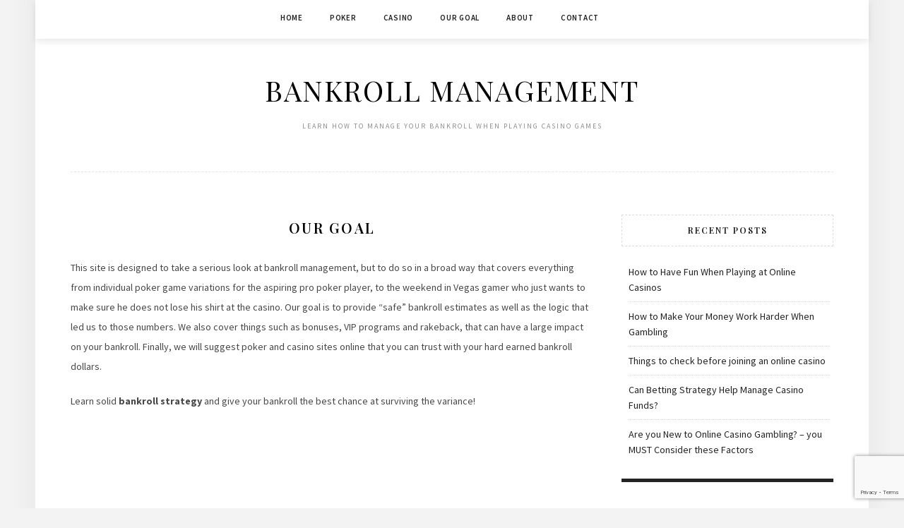

--- FILE ---
content_type: text/html; charset=utf-8
request_url: https://www.google.com/recaptcha/api2/anchor?ar=1&k=6LfttgIgAAAAAGSkatH4ono5JX9sElznsotUhSx_&co=aHR0cHM6Ly93d3cuYmFua3JvbGxtYW5hZ2VtZW50Lm9yZzo0NDM.&hl=en&v=N67nZn4AqZkNcbeMu4prBgzg&size=invisible&anchor-ms=20000&execute-ms=30000&cb=4tkos5lewl24
body_size: 48685
content:
<!DOCTYPE HTML><html dir="ltr" lang="en"><head><meta http-equiv="Content-Type" content="text/html; charset=UTF-8">
<meta http-equiv="X-UA-Compatible" content="IE=edge">
<title>reCAPTCHA</title>
<style type="text/css">
/* cyrillic-ext */
@font-face {
  font-family: 'Roboto';
  font-style: normal;
  font-weight: 400;
  font-stretch: 100%;
  src: url(//fonts.gstatic.com/s/roboto/v48/KFO7CnqEu92Fr1ME7kSn66aGLdTylUAMa3GUBHMdazTgWw.woff2) format('woff2');
  unicode-range: U+0460-052F, U+1C80-1C8A, U+20B4, U+2DE0-2DFF, U+A640-A69F, U+FE2E-FE2F;
}
/* cyrillic */
@font-face {
  font-family: 'Roboto';
  font-style: normal;
  font-weight: 400;
  font-stretch: 100%;
  src: url(//fonts.gstatic.com/s/roboto/v48/KFO7CnqEu92Fr1ME7kSn66aGLdTylUAMa3iUBHMdazTgWw.woff2) format('woff2');
  unicode-range: U+0301, U+0400-045F, U+0490-0491, U+04B0-04B1, U+2116;
}
/* greek-ext */
@font-face {
  font-family: 'Roboto';
  font-style: normal;
  font-weight: 400;
  font-stretch: 100%;
  src: url(//fonts.gstatic.com/s/roboto/v48/KFO7CnqEu92Fr1ME7kSn66aGLdTylUAMa3CUBHMdazTgWw.woff2) format('woff2');
  unicode-range: U+1F00-1FFF;
}
/* greek */
@font-face {
  font-family: 'Roboto';
  font-style: normal;
  font-weight: 400;
  font-stretch: 100%;
  src: url(//fonts.gstatic.com/s/roboto/v48/KFO7CnqEu92Fr1ME7kSn66aGLdTylUAMa3-UBHMdazTgWw.woff2) format('woff2');
  unicode-range: U+0370-0377, U+037A-037F, U+0384-038A, U+038C, U+038E-03A1, U+03A3-03FF;
}
/* math */
@font-face {
  font-family: 'Roboto';
  font-style: normal;
  font-weight: 400;
  font-stretch: 100%;
  src: url(//fonts.gstatic.com/s/roboto/v48/KFO7CnqEu92Fr1ME7kSn66aGLdTylUAMawCUBHMdazTgWw.woff2) format('woff2');
  unicode-range: U+0302-0303, U+0305, U+0307-0308, U+0310, U+0312, U+0315, U+031A, U+0326-0327, U+032C, U+032F-0330, U+0332-0333, U+0338, U+033A, U+0346, U+034D, U+0391-03A1, U+03A3-03A9, U+03B1-03C9, U+03D1, U+03D5-03D6, U+03F0-03F1, U+03F4-03F5, U+2016-2017, U+2034-2038, U+203C, U+2040, U+2043, U+2047, U+2050, U+2057, U+205F, U+2070-2071, U+2074-208E, U+2090-209C, U+20D0-20DC, U+20E1, U+20E5-20EF, U+2100-2112, U+2114-2115, U+2117-2121, U+2123-214F, U+2190, U+2192, U+2194-21AE, U+21B0-21E5, U+21F1-21F2, U+21F4-2211, U+2213-2214, U+2216-22FF, U+2308-230B, U+2310, U+2319, U+231C-2321, U+2336-237A, U+237C, U+2395, U+239B-23B7, U+23D0, U+23DC-23E1, U+2474-2475, U+25AF, U+25B3, U+25B7, U+25BD, U+25C1, U+25CA, U+25CC, U+25FB, U+266D-266F, U+27C0-27FF, U+2900-2AFF, U+2B0E-2B11, U+2B30-2B4C, U+2BFE, U+3030, U+FF5B, U+FF5D, U+1D400-1D7FF, U+1EE00-1EEFF;
}
/* symbols */
@font-face {
  font-family: 'Roboto';
  font-style: normal;
  font-weight: 400;
  font-stretch: 100%;
  src: url(//fonts.gstatic.com/s/roboto/v48/KFO7CnqEu92Fr1ME7kSn66aGLdTylUAMaxKUBHMdazTgWw.woff2) format('woff2');
  unicode-range: U+0001-000C, U+000E-001F, U+007F-009F, U+20DD-20E0, U+20E2-20E4, U+2150-218F, U+2190, U+2192, U+2194-2199, U+21AF, U+21E6-21F0, U+21F3, U+2218-2219, U+2299, U+22C4-22C6, U+2300-243F, U+2440-244A, U+2460-24FF, U+25A0-27BF, U+2800-28FF, U+2921-2922, U+2981, U+29BF, U+29EB, U+2B00-2BFF, U+4DC0-4DFF, U+FFF9-FFFB, U+10140-1018E, U+10190-1019C, U+101A0, U+101D0-101FD, U+102E0-102FB, U+10E60-10E7E, U+1D2C0-1D2D3, U+1D2E0-1D37F, U+1F000-1F0FF, U+1F100-1F1AD, U+1F1E6-1F1FF, U+1F30D-1F30F, U+1F315, U+1F31C, U+1F31E, U+1F320-1F32C, U+1F336, U+1F378, U+1F37D, U+1F382, U+1F393-1F39F, U+1F3A7-1F3A8, U+1F3AC-1F3AF, U+1F3C2, U+1F3C4-1F3C6, U+1F3CA-1F3CE, U+1F3D4-1F3E0, U+1F3ED, U+1F3F1-1F3F3, U+1F3F5-1F3F7, U+1F408, U+1F415, U+1F41F, U+1F426, U+1F43F, U+1F441-1F442, U+1F444, U+1F446-1F449, U+1F44C-1F44E, U+1F453, U+1F46A, U+1F47D, U+1F4A3, U+1F4B0, U+1F4B3, U+1F4B9, U+1F4BB, U+1F4BF, U+1F4C8-1F4CB, U+1F4D6, U+1F4DA, U+1F4DF, U+1F4E3-1F4E6, U+1F4EA-1F4ED, U+1F4F7, U+1F4F9-1F4FB, U+1F4FD-1F4FE, U+1F503, U+1F507-1F50B, U+1F50D, U+1F512-1F513, U+1F53E-1F54A, U+1F54F-1F5FA, U+1F610, U+1F650-1F67F, U+1F687, U+1F68D, U+1F691, U+1F694, U+1F698, U+1F6AD, U+1F6B2, U+1F6B9-1F6BA, U+1F6BC, U+1F6C6-1F6CF, U+1F6D3-1F6D7, U+1F6E0-1F6EA, U+1F6F0-1F6F3, U+1F6F7-1F6FC, U+1F700-1F7FF, U+1F800-1F80B, U+1F810-1F847, U+1F850-1F859, U+1F860-1F887, U+1F890-1F8AD, U+1F8B0-1F8BB, U+1F8C0-1F8C1, U+1F900-1F90B, U+1F93B, U+1F946, U+1F984, U+1F996, U+1F9E9, U+1FA00-1FA6F, U+1FA70-1FA7C, U+1FA80-1FA89, U+1FA8F-1FAC6, U+1FACE-1FADC, U+1FADF-1FAE9, U+1FAF0-1FAF8, U+1FB00-1FBFF;
}
/* vietnamese */
@font-face {
  font-family: 'Roboto';
  font-style: normal;
  font-weight: 400;
  font-stretch: 100%;
  src: url(//fonts.gstatic.com/s/roboto/v48/KFO7CnqEu92Fr1ME7kSn66aGLdTylUAMa3OUBHMdazTgWw.woff2) format('woff2');
  unicode-range: U+0102-0103, U+0110-0111, U+0128-0129, U+0168-0169, U+01A0-01A1, U+01AF-01B0, U+0300-0301, U+0303-0304, U+0308-0309, U+0323, U+0329, U+1EA0-1EF9, U+20AB;
}
/* latin-ext */
@font-face {
  font-family: 'Roboto';
  font-style: normal;
  font-weight: 400;
  font-stretch: 100%;
  src: url(//fonts.gstatic.com/s/roboto/v48/KFO7CnqEu92Fr1ME7kSn66aGLdTylUAMa3KUBHMdazTgWw.woff2) format('woff2');
  unicode-range: U+0100-02BA, U+02BD-02C5, U+02C7-02CC, U+02CE-02D7, U+02DD-02FF, U+0304, U+0308, U+0329, U+1D00-1DBF, U+1E00-1E9F, U+1EF2-1EFF, U+2020, U+20A0-20AB, U+20AD-20C0, U+2113, U+2C60-2C7F, U+A720-A7FF;
}
/* latin */
@font-face {
  font-family: 'Roboto';
  font-style: normal;
  font-weight: 400;
  font-stretch: 100%;
  src: url(//fonts.gstatic.com/s/roboto/v48/KFO7CnqEu92Fr1ME7kSn66aGLdTylUAMa3yUBHMdazQ.woff2) format('woff2');
  unicode-range: U+0000-00FF, U+0131, U+0152-0153, U+02BB-02BC, U+02C6, U+02DA, U+02DC, U+0304, U+0308, U+0329, U+2000-206F, U+20AC, U+2122, U+2191, U+2193, U+2212, U+2215, U+FEFF, U+FFFD;
}
/* cyrillic-ext */
@font-face {
  font-family: 'Roboto';
  font-style: normal;
  font-weight: 500;
  font-stretch: 100%;
  src: url(//fonts.gstatic.com/s/roboto/v48/KFO7CnqEu92Fr1ME7kSn66aGLdTylUAMa3GUBHMdazTgWw.woff2) format('woff2');
  unicode-range: U+0460-052F, U+1C80-1C8A, U+20B4, U+2DE0-2DFF, U+A640-A69F, U+FE2E-FE2F;
}
/* cyrillic */
@font-face {
  font-family: 'Roboto';
  font-style: normal;
  font-weight: 500;
  font-stretch: 100%;
  src: url(//fonts.gstatic.com/s/roboto/v48/KFO7CnqEu92Fr1ME7kSn66aGLdTylUAMa3iUBHMdazTgWw.woff2) format('woff2');
  unicode-range: U+0301, U+0400-045F, U+0490-0491, U+04B0-04B1, U+2116;
}
/* greek-ext */
@font-face {
  font-family: 'Roboto';
  font-style: normal;
  font-weight: 500;
  font-stretch: 100%;
  src: url(//fonts.gstatic.com/s/roboto/v48/KFO7CnqEu92Fr1ME7kSn66aGLdTylUAMa3CUBHMdazTgWw.woff2) format('woff2');
  unicode-range: U+1F00-1FFF;
}
/* greek */
@font-face {
  font-family: 'Roboto';
  font-style: normal;
  font-weight: 500;
  font-stretch: 100%;
  src: url(//fonts.gstatic.com/s/roboto/v48/KFO7CnqEu92Fr1ME7kSn66aGLdTylUAMa3-UBHMdazTgWw.woff2) format('woff2');
  unicode-range: U+0370-0377, U+037A-037F, U+0384-038A, U+038C, U+038E-03A1, U+03A3-03FF;
}
/* math */
@font-face {
  font-family: 'Roboto';
  font-style: normal;
  font-weight: 500;
  font-stretch: 100%;
  src: url(//fonts.gstatic.com/s/roboto/v48/KFO7CnqEu92Fr1ME7kSn66aGLdTylUAMawCUBHMdazTgWw.woff2) format('woff2');
  unicode-range: U+0302-0303, U+0305, U+0307-0308, U+0310, U+0312, U+0315, U+031A, U+0326-0327, U+032C, U+032F-0330, U+0332-0333, U+0338, U+033A, U+0346, U+034D, U+0391-03A1, U+03A3-03A9, U+03B1-03C9, U+03D1, U+03D5-03D6, U+03F0-03F1, U+03F4-03F5, U+2016-2017, U+2034-2038, U+203C, U+2040, U+2043, U+2047, U+2050, U+2057, U+205F, U+2070-2071, U+2074-208E, U+2090-209C, U+20D0-20DC, U+20E1, U+20E5-20EF, U+2100-2112, U+2114-2115, U+2117-2121, U+2123-214F, U+2190, U+2192, U+2194-21AE, U+21B0-21E5, U+21F1-21F2, U+21F4-2211, U+2213-2214, U+2216-22FF, U+2308-230B, U+2310, U+2319, U+231C-2321, U+2336-237A, U+237C, U+2395, U+239B-23B7, U+23D0, U+23DC-23E1, U+2474-2475, U+25AF, U+25B3, U+25B7, U+25BD, U+25C1, U+25CA, U+25CC, U+25FB, U+266D-266F, U+27C0-27FF, U+2900-2AFF, U+2B0E-2B11, U+2B30-2B4C, U+2BFE, U+3030, U+FF5B, U+FF5D, U+1D400-1D7FF, U+1EE00-1EEFF;
}
/* symbols */
@font-face {
  font-family: 'Roboto';
  font-style: normal;
  font-weight: 500;
  font-stretch: 100%;
  src: url(//fonts.gstatic.com/s/roboto/v48/KFO7CnqEu92Fr1ME7kSn66aGLdTylUAMaxKUBHMdazTgWw.woff2) format('woff2');
  unicode-range: U+0001-000C, U+000E-001F, U+007F-009F, U+20DD-20E0, U+20E2-20E4, U+2150-218F, U+2190, U+2192, U+2194-2199, U+21AF, U+21E6-21F0, U+21F3, U+2218-2219, U+2299, U+22C4-22C6, U+2300-243F, U+2440-244A, U+2460-24FF, U+25A0-27BF, U+2800-28FF, U+2921-2922, U+2981, U+29BF, U+29EB, U+2B00-2BFF, U+4DC0-4DFF, U+FFF9-FFFB, U+10140-1018E, U+10190-1019C, U+101A0, U+101D0-101FD, U+102E0-102FB, U+10E60-10E7E, U+1D2C0-1D2D3, U+1D2E0-1D37F, U+1F000-1F0FF, U+1F100-1F1AD, U+1F1E6-1F1FF, U+1F30D-1F30F, U+1F315, U+1F31C, U+1F31E, U+1F320-1F32C, U+1F336, U+1F378, U+1F37D, U+1F382, U+1F393-1F39F, U+1F3A7-1F3A8, U+1F3AC-1F3AF, U+1F3C2, U+1F3C4-1F3C6, U+1F3CA-1F3CE, U+1F3D4-1F3E0, U+1F3ED, U+1F3F1-1F3F3, U+1F3F5-1F3F7, U+1F408, U+1F415, U+1F41F, U+1F426, U+1F43F, U+1F441-1F442, U+1F444, U+1F446-1F449, U+1F44C-1F44E, U+1F453, U+1F46A, U+1F47D, U+1F4A3, U+1F4B0, U+1F4B3, U+1F4B9, U+1F4BB, U+1F4BF, U+1F4C8-1F4CB, U+1F4D6, U+1F4DA, U+1F4DF, U+1F4E3-1F4E6, U+1F4EA-1F4ED, U+1F4F7, U+1F4F9-1F4FB, U+1F4FD-1F4FE, U+1F503, U+1F507-1F50B, U+1F50D, U+1F512-1F513, U+1F53E-1F54A, U+1F54F-1F5FA, U+1F610, U+1F650-1F67F, U+1F687, U+1F68D, U+1F691, U+1F694, U+1F698, U+1F6AD, U+1F6B2, U+1F6B9-1F6BA, U+1F6BC, U+1F6C6-1F6CF, U+1F6D3-1F6D7, U+1F6E0-1F6EA, U+1F6F0-1F6F3, U+1F6F7-1F6FC, U+1F700-1F7FF, U+1F800-1F80B, U+1F810-1F847, U+1F850-1F859, U+1F860-1F887, U+1F890-1F8AD, U+1F8B0-1F8BB, U+1F8C0-1F8C1, U+1F900-1F90B, U+1F93B, U+1F946, U+1F984, U+1F996, U+1F9E9, U+1FA00-1FA6F, U+1FA70-1FA7C, U+1FA80-1FA89, U+1FA8F-1FAC6, U+1FACE-1FADC, U+1FADF-1FAE9, U+1FAF0-1FAF8, U+1FB00-1FBFF;
}
/* vietnamese */
@font-face {
  font-family: 'Roboto';
  font-style: normal;
  font-weight: 500;
  font-stretch: 100%;
  src: url(//fonts.gstatic.com/s/roboto/v48/KFO7CnqEu92Fr1ME7kSn66aGLdTylUAMa3OUBHMdazTgWw.woff2) format('woff2');
  unicode-range: U+0102-0103, U+0110-0111, U+0128-0129, U+0168-0169, U+01A0-01A1, U+01AF-01B0, U+0300-0301, U+0303-0304, U+0308-0309, U+0323, U+0329, U+1EA0-1EF9, U+20AB;
}
/* latin-ext */
@font-face {
  font-family: 'Roboto';
  font-style: normal;
  font-weight: 500;
  font-stretch: 100%;
  src: url(//fonts.gstatic.com/s/roboto/v48/KFO7CnqEu92Fr1ME7kSn66aGLdTylUAMa3KUBHMdazTgWw.woff2) format('woff2');
  unicode-range: U+0100-02BA, U+02BD-02C5, U+02C7-02CC, U+02CE-02D7, U+02DD-02FF, U+0304, U+0308, U+0329, U+1D00-1DBF, U+1E00-1E9F, U+1EF2-1EFF, U+2020, U+20A0-20AB, U+20AD-20C0, U+2113, U+2C60-2C7F, U+A720-A7FF;
}
/* latin */
@font-face {
  font-family: 'Roboto';
  font-style: normal;
  font-weight: 500;
  font-stretch: 100%;
  src: url(//fonts.gstatic.com/s/roboto/v48/KFO7CnqEu92Fr1ME7kSn66aGLdTylUAMa3yUBHMdazQ.woff2) format('woff2');
  unicode-range: U+0000-00FF, U+0131, U+0152-0153, U+02BB-02BC, U+02C6, U+02DA, U+02DC, U+0304, U+0308, U+0329, U+2000-206F, U+20AC, U+2122, U+2191, U+2193, U+2212, U+2215, U+FEFF, U+FFFD;
}
/* cyrillic-ext */
@font-face {
  font-family: 'Roboto';
  font-style: normal;
  font-weight: 900;
  font-stretch: 100%;
  src: url(//fonts.gstatic.com/s/roboto/v48/KFO7CnqEu92Fr1ME7kSn66aGLdTylUAMa3GUBHMdazTgWw.woff2) format('woff2');
  unicode-range: U+0460-052F, U+1C80-1C8A, U+20B4, U+2DE0-2DFF, U+A640-A69F, U+FE2E-FE2F;
}
/* cyrillic */
@font-face {
  font-family: 'Roboto';
  font-style: normal;
  font-weight: 900;
  font-stretch: 100%;
  src: url(//fonts.gstatic.com/s/roboto/v48/KFO7CnqEu92Fr1ME7kSn66aGLdTylUAMa3iUBHMdazTgWw.woff2) format('woff2');
  unicode-range: U+0301, U+0400-045F, U+0490-0491, U+04B0-04B1, U+2116;
}
/* greek-ext */
@font-face {
  font-family: 'Roboto';
  font-style: normal;
  font-weight: 900;
  font-stretch: 100%;
  src: url(//fonts.gstatic.com/s/roboto/v48/KFO7CnqEu92Fr1ME7kSn66aGLdTylUAMa3CUBHMdazTgWw.woff2) format('woff2');
  unicode-range: U+1F00-1FFF;
}
/* greek */
@font-face {
  font-family: 'Roboto';
  font-style: normal;
  font-weight: 900;
  font-stretch: 100%;
  src: url(//fonts.gstatic.com/s/roboto/v48/KFO7CnqEu92Fr1ME7kSn66aGLdTylUAMa3-UBHMdazTgWw.woff2) format('woff2');
  unicode-range: U+0370-0377, U+037A-037F, U+0384-038A, U+038C, U+038E-03A1, U+03A3-03FF;
}
/* math */
@font-face {
  font-family: 'Roboto';
  font-style: normal;
  font-weight: 900;
  font-stretch: 100%;
  src: url(//fonts.gstatic.com/s/roboto/v48/KFO7CnqEu92Fr1ME7kSn66aGLdTylUAMawCUBHMdazTgWw.woff2) format('woff2');
  unicode-range: U+0302-0303, U+0305, U+0307-0308, U+0310, U+0312, U+0315, U+031A, U+0326-0327, U+032C, U+032F-0330, U+0332-0333, U+0338, U+033A, U+0346, U+034D, U+0391-03A1, U+03A3-03A9, U+03B1-03C9, U+03D1, U+03D5-03D6, U+03F0-03F1, U+03F4-03F5, U+2016-2017, U+2034-2038, U+203C, U+2040, U+2043, U+2047, U+2050, U+2057, U+205F, U+2070-2071, U+2074-208E, U+2090-209C, U+20D0-20DC, U+20E1, U+20E5-20EF, U+2100-2112, U+2114-2115, U+2117-2121, U+2123-214F, U+2190, U+2192, U+2194-21AE, U+21B0-21E5, U+21F1-21F2, U+21F4-2211, U+2213-2214, U+2216-22FF, U+2308-230B, U+2310, U+2319, U+231C-2321, U+2336-237A, U+237C, U+2395, U+239B-23B7, U+23D0, U+23DC-23E1, U+2474-2475, U+25AF, U+25B3, U+25B7, U+25BD, U+25C1, U+25CA, U+25CC, U+25FB, U+266D-266F, U+27C0-27FF, U+2900-2AFF, U+2B0E-2B11, U+2B30-2B4C, U+2BFE, U+3030, U+FF5B, U+FF5D, U+1D400-1D7FF, U+1EE00-1EEFF;
}
/* symbols */
@font-face {
  font-family: 'Roboto';
  font-style: normal;
  font-weight: 900;
  font-stretch: 100%;
  src: url(//fonts.gstatic.com/s/roboto/v48/KFO7CnqEu92Fr1ME7kSn66aGLdTylUAMaxKUBHMdazTgWw.woff2) format('woff2');
  unicode-range: U+0001-000C, U+000E-001F, U+007F-009F, U+20DD-20E0, U+20E2-20E4, U+2150-218F, U+2190, U+2192, U+2194-2199, U+21AF, U+21E6-21F0, U+21F3, U+2218-2219, U+2299, U+22C4-22C6, U+2300-243F, U+2440-244A, U+2460-24FF, U+25A0-27BF, U+2800-28FF, U+2921-2922, U+2981, U+29BF, U+29EB, U+2B00-2BFF, U+4DC0-4DFF, U+FFF9-FFFB, U+10140-1018E, U+10190-1019C, U+101A0, U+101D0-101FD, U+102E0-102FB, U+10E60-10E7E, U+1D2C0-1D2D3, U+1D2E0-1D37F, U+1F000-1F0FF, U+1F100-1F1AD, U+1F1E6-1F1FF, U+1F30D-1F30F, U+1F315, U+1F31C, U+1F31E, U+1F320-1F32C, U+1F336, U+1F378, U+1F37D, U+1F382, U+1F393-1F39F, U+1F3A7-1F3A8, U+1F3AC-1F3AF, U+1F3C2, U+1F3C4-1F3C6, U+1F3CA-1F3CE, U+1F3D4-1F3E0, U+1F3ED, U+1F3F1-1F3F3, U+1F3F5-1F3F7, U+1F408, U+1F415, U+1F41F, U+1F426, U+1F43F, U+1F441-1F442, U+1F444, U+1F446-1F449, U+1F44C-1F44E, U+1F453, U+1F46A, U+1F47D, U+1F4A3, U+1F4B0, U+1F4B3, U+1F4B9, U+1F4BB, U+1F4BF, U+1F4C8-1F4CB, U+1F4D6, U+1F4DA, U+1F4DF, U+1F4E3-1F4E6, U+1F4EA-1F4ED, U+1F4F7, U+1F4F9-1F4FB, U+1F4FD-1F4FE, U+1F503, U+1F507-1F50B, U+1F50D, U+1F512-1F513, U+1F53E-1F54A, U+1F54F-1F5FA, U+1F610, U+1F650-1F67F, U+1F687, U+1F68D, U+1F691, U+1F694, U+1F698, U+1F6AD, U+1F6B2, U+1F6B9-1F6BA, U+1F6BC, U+1F6C6-1F6CF, U+1F6D3-1F6D7, U+1F6E0-1F6EA, U+1F6F0-1F6F3, U+1F6F7-1F6FC, U+1F700-1F7FF, U+1F800-1F80B, U+1F810-1F847, U+1F850-1F859, U+1F860-1F887, U+1F890-1F8AD, U+1F8B0-1F8BB, U+1F8C0-1F8C1, U+1F900-1F90B, U+1F93B, U+1F946, U+1F984, U+1F996, U+1F9E9, U+1FA00-1FA6F, U+1FA70-1FA7C, U+1FA80-1FA89, U+1FA8F-1FAC6, U+1FACE-1FADC, U+1FADF-1FAE9, U+1FAF0-1FAF8, U+1FB00-1FBFF;
}
/* vietnamese */
@font-face {
  font-family: 'Roboto';
  font-style: normal;
  font-weight: 900;
  font-stretch: 100%;
  src: url(//fonts.gstatic.com/s/roboto/v48/KFO7CnqEu92Fr1ME7kSn66aGLdTylUAMa3OUBHMdazTgWw.woff2) format('woff2');
  unicode-range: U+0102-0103, U+0110-0111, U+0128-0129, U+0168-0169, U+01A0-01A1, U+01AF-01B0, U+0300-0301, U+0303-0304, U+0308-0309, U+0323, U+0329, U+1EA0-1EF9, U+20AB;
}
/* latin-ext */
@font-face {
  font-family: 'Roboto';
  font-style: normal;
  font-weight: 900;
  font-stretch: 100%;
  src: url(//fonts.gstatic.com/s/roboto/v48/KFO7CnqEu92Fr1ME7kSn66aGLdTylUAMa3KUBHMdazTgWw.woff2) format('woff2');
  unicode-range: U+0100-02BA, U+02BD-02C5, U+02C7-02CC, U+02CE-02D7, U+02DD-02FF, U+0304, U+0308, U+0329, U+1D00-1DBF, U+1E00-1E9F, U+1EF2-1EFF, U+2020, U+20A0-20AB, U+20AD-20C0, U+2113, U+2C60-2C7F, U+A720-A7FF;
}
/* latin */
@font-face {
  font-family: 'Roboto';
  font-style: normal;
  font-weight: 900;
  font-stretch: 100%;
  src: url(//fonts.gstatic.com/s/roboto/v48/KFO7CnqEu92Fr1ME7kSn66aGLdTylUAMa3yUBHMdazQ.woff2) format('woff2');
  unicode-range: U+0000-00FF, U+0131, U+0152-0153, U+02BB-02BC, U+02C6, U+02DA, U+02DC, U+0304, U+0308, U+0329, U+2000-206F, U+20AC, U+2122, U+2191, U+2193, U+2212, U+2215, U+FEFF, U+FFFD;
}

</style>
<link rel="stylesheet" type="text/css" href="https://www.gstatic.com/recaptcha/releases/N67nZn4AqZkNcbeMu4prBgzg/styles__ltr.css">
<script nonce="ZF60n3zCS7zAMGDwtqnaYA" type="text/javascript">window['__recaptcha_api'] = 'https://www.google.com/recaptcha/api2/';</script>
<script type="text/javascript" src="https://www.gstatic.com/recaptcha/releases/N67nZn4AqZkNcbeMu4prBgzg/recaptcha__en.js" nonce="ZF60n3zCS7zAMGDwtqnaYA">
      
    </script></head>
<body><div id="rc-anchor-alert" class="rc-anchor-alert"></div>
<input type="hidden" id="recaptcha-token" value="[base64]">
<script type="text/javascript" nonce="ZF60n3zCS7zAMGDwtqnaYA">
      recaptcha.anchor.Main.init("[\x22ainput\x22,[\x22bgdata\x22,\x22\x22,\[base64]/[base64]/[base64]/bmV3IHJbeF0oY1swXSk6RT09Mj9uZXcgclt4XShjWzBdLGNbMV0pOkU9PTM/bmV3IHJbeF0oY1swXSxjWzFdLGNbMl0pOkU9PTQ/[base64]/[base64]/[base64]/[base64]/[base64]/[base64]/[base64]/[base64]\x22,\[base64]\\u003d\x22,\x22TcOww7XCicO7FsOdwrnCkl82G8OcN1TChH0Yw6bDqzXCpXk9QcO2w4UCw5XCmlNtEg/DlsKmw4IhEMKSw4HDv8OdWMOEwqoYcS7Co1bDiT9Gw5TCompwQcKNElTDqQ9/w4BlesKaB8K0OcK3YloMwo4mwpN/[base64]/CqsKeIcKMwp3DpcOfw4YYw5HDlsO2wqpvJioxwoDDnMOnTVDDj8O8TcOnwq80UMOSeVNZRybDm8K7bsK0wqfCkMOeSm/CgRjDlWnCpxlyX8OAAsO7wozDj8O9wpVewqp4ZnhuBsOUwo0RH8OLSwPCv8KubkLDpycHVEJ0NVzCs8KOwpQvNBzCicKCd0TDjg/Cr8Kew4N1CsO7wq7Ck8KuVMONFX3Ds8KMwpMtwqnCicKdw67DkELCkm85w5kFwo8Xw5XCi8K/[base64]/IXHCocKvw4wCw5xew7gkIMKkw5Vtw4N/MCnDux7CusKvw6Utw40ow53Cj8KpJcKbXzjDqMOCFsOLGXrCmsKDJBDDtmpOfRPDhwHDu1kwQcOFGcKCwonDssK0RcKOwro7w6c6UmEowpshw5DCgsO7YsKLw58CwrY9B8K3wqXCjcOWwrcSHcKyw55mwp3ChlLCtsO5w7/Cm8K/w4hqJMKcV8KjwqjDrBXCjMKgwrEwDCEQfWrCp8K9QngpMMKIYnnCi8OhwoPDpQcFw7fDu0bCmnnCmgdFC8KewrfCvk5dwpXCgw54woLCsmzCvsKULF07wprCqcK3w4PDgFbCvsOhBsOeRioXHjReVcOowq/DtF1ScwnDqsOewqDDhsK+a8K+w4ZAYw7CnMOCbx4gwqzCvcOYw69rw7Y0w6nCmMO3XGUDecOEGMOzw53CmsOXRcKcw4AKJcKcwqXDqjpXSsKTd8OnJ8O6NsKvJyrDscOdWWFwNyNywq9GPDVHKMKawqZfdjVqw58Yw5XCpRzDpnNWwptqfR7Ct8K9wokxDsO7wrM/wq7DonDCrSxwK3PClsK6HcOGBWTDiU3DtjMZw5vCh0RLE8KAwpdTQizDlsOOwpXDjcOAw4nCkMOqW8OlEsKgX8OaasOSwrpqVMKyew0swq/DkEzDjMKJS8Oyw4wmdsOEfsK+w5lyw4gXwrrCq8KUXA3DiwHCuTUgwpLCuG3CrcOxT8OOwp0AbMKnLABLw5Y+XsOEJhAWc3cBwpbCqcO4w6PDg1oHccKnwoJRFVvDtTE9Y8KfVsKNwrsZwpBqw5Row6fDmsKUDMOYf8KcwrfDj1vDiEoRwpXCncKCUcOoc8O/eMOLacKSL8K2fMO2Gyp0AMOvDQRrB0AHwplaHsOjw7vCksOOwrnCtmvDtDzDgMOdX8KAQUg6wqEIPhpPLMKLw5AgG8OMw7nCkcOIBgE9WcKxwp/ChWBJw5TCgA3CsQY1w69nERUSw6bDg113SFTChWNGw4XCkwbCtWcDwq9gPsOGw4TDlRnCkMKMw4pMwoTCnH5/[base64]/DnMOQDMOMwq/Cr3Brw5tBY8K5w5VsV0DCocOZdsKbwq5lwq0CXjYfAsOkw5vDpsOqccO9CsOUw4fCujgKw6LCoMKYBcKPbTjDhG4QwpjCpMK9w7rDr8KYwrxqLsOKwp8oHMOkBgAXwq/[base64]/wqgFw5NAK13DpSTDjsO3w5g3wrohw5LCu3xDw6rClSTCmMOJw77DokXDhyrCqcOYAAlJNMOsw494wq/Cm8O5wpAuwrNTw6FyX8O3w6/CqMOTE2bCpsORwp8NwpnDvxAOw5zDgcKaCX4FczjCgh9hTcO1W0bDvMKmwp/[base64]/wrfChF8Nb8KYw5jCiTYBChTDoAd1NsKiRsO7UWbDrsO2wpA2K8KjHQN2w4cGw7vDoMO/MD/[base64]/Du8KgA8OcTU/DpMO2c0LDo2LDisK2w71xJcKbw4bDknjCssKpS15xOsKaUcO3woXCscKLw6QXwrrDlkU2w6LCscKrw5xEPcOIcsKvTmjCl8ORJsK/wq8YFVA9Z8Khw7ZAwrBWW8KACcKIw6PDgDjCocKGUMKlN37CssK9a8KCJsOww4puworCpsOwcjoNS8OMSA8jw4A9w4JVQXUhTcOaEEF2bsKdMhbDu3TCrsKUw7pvw5bCncKFw5/CtMKBdmsOwpFIc8KZXjzDmsObwoRbVT5MwrvCkhbDqBMqIcO2wrJMw7xSQcKlYcODwprDmVIweTpWdm3DmUXDt13Ct8O4wq/Dv8K5MMK3XHNJwovDhicNKcK9w63Cql8qM1zCpQBpwoNvBsKpWAvDnsOwFcK8aDUlMQ0BH8OcCDXDjsOTw5kkHVwUwobCqGRcwrjCrsO5Fz4IQUdNw6tGwq3Ci8KHw6PDmg7Dq8OZC8OowrbCliPDlkDDpihrVcOdbgLDhsOhb8OkwoR/wrzChTXCv8K5wodqw5howqHDhUh7T8KmGGB5wpZuw79DwoXDrSB3ZsK3wr4QwpbDs8O1wobDiyU8J03Dq8KswqAJw6nCsA9pbsO/H8KjwoVcw7YNPwvDo8O8wqvDoj9mwoXCkltow4PDpmUdwozDimx8wpl2FDHCkkrDnMKUwpPCjMKDw6t6w7rCgMKPf2bDp8ONUsKbwpNmwrEwwp7DjDELw6NYwqTDrHNuw6LDsMKqwqwaH33DlEBXwpXDkWnDi0vClMO/BMKAQcKWwpHCuMK0w5fClcKKOsK1wpTDucK6w4kzw5JhRDoFd281eMOLbCnDv8KpXcKmw5ByDA1pw5JfJsO1P8K5YcOuw5ccwpt1PsOOwrxmJsKiw7l5w5dnTMO0U8K/MsKzI0xRwpHCk1bDnsKfwrnDi8KKbsK7b0dPCXUzM0NJwoZCGCTDrMKrw4kJLkZZw74SfU3Co8ONwp/CoDDDu8K9T8OQesOGwpEYfsKXdhlKNWABSyHDlDPDnMKoXMO5w6vCrMKuCw7CuMKoQgjDs8KKCiE4GcKbTcOiw6fDlTLDnMK8w4nDicOlwrPDg3xCJjU4wpUdWCvDiMKWw5gXw6Ecw74iwrLDs8KdIhgjw4AiwqvCjjnDn8ONNsKzD8O/wrjDgsKKdUVlwo0LYVUiAsKpw7rCtBfDm8K2wrM4S8KBUBslw7zCplzDghPCpGXCkcORwr90EcOGwojCssKsb8OVwrxhw4rCjXHDtMOEdcKxwrMAw4JBEWk2wp/ClcO6EUhNwpY7w4rCg35pw5wcOgc2w74Yw5PDrsO2GUpuTQLCpsOUwp5sXMKvwqjDssO1AMKYTMOOEsKGCjXCgcK+w4rDl8O2MjULcmLCkXZ8wq/CvifCm8OCGsOMJsOIVkh0JcOiwqzDhMOnw6xXLsO4Z8K7fMO7CMK/wrVMwoxXw7PClGImwp3DpSBwwrPCiipow6jDrFhPbz9QQMKvw6E/N8KmDcOVYMO8KcOeVnF3wrdnBBjDpsOkwq7DrHPCt0gWw51eKsKmEcKVwq/DrnJEWcOiw6HCszlqw5jCssOvwqRAw43CicK5Jg7CksOXYVYlw5LCtcKiw5cjwrciw5XDlC5jwoTDgnNmw77ChcOnEMKzwqolUMKSwp1+w5hswoTDvsOPwpR1LsOIwr3CvcKEw59ywozCksOtw5/Dn3XCuRU2PwLDqG1OYxBSf8OwfsOkw5Q8wpk4w7bDpA0Iw4kRwo3DoibCosKSwqbDm8OEIMOLw7x6woRmK0hvE8OZw6Eewo7DicOKwrPCrlTCr8O5VBwoVsKRDj4YXCQFCkPDnmZOwqbDk2tTMcKgPsKIwp/Ci17DoXUowodoScOXEHF2w6tgQFDCkMKLwpNZwoxvJkPDqS9VesKjwpE/X8OzBBHCgsK6w5HCtyzDp8Oqw4RLw4NjA8OvNMOJwpfDs8KRe0HCmcOww47DlMO/LjvDtkzCoiACwqYzwovDm8OcbVLDhRbCsMOoKRvCv8OTwo16C8Ohw5c5w6QEHhImVcKUdnvCjMOkwqZ2w4vCocKgw74jLiTChG/Ckxgpw7sTw79aFVk+w5MJJCvDtUlRw7zDuMKcei56wrZ+w7E2wpLDnyTCph3CmMKYw6jDm8KjCCJKd8KBwrzDhCvDiCAzD8OpNcO8w7kKIsOlwrnCncKOw6XDtMO+EwxZYg7Di13DrsOgwqPClgAJw4DCiMOzJE/CjsKJccKnOsKXwofDhzLDsg1kbFDChkwFwp3Cug9vZcKCPMKKR3LDh2DCs0UfF8OhPMOfw47DgkBxwofCt8K2w74seynDoD1eOzrCi0gUw5zCo1rCrn/Drxpywql3wp3Cok94BmUyasKyBGYCacOWwqJQwopgw4JUwoQdUk3DsiB3I8OhV8KMw6HCu8OTw4LCtFINVsOww44MfcO5M25ndlcEwocyw4R+wq7CicKnZ8KDwoTDhsO8G0AnAkjCvsKvw4wow606wpDDmzvCtcKJwqBSwoDClxHCp8OCLBw8OF/DqsOtXgEVw7fDribCn8ODw6JEAFIswoBlJcK/[base64]/CjMOVwojCkT/DgMKsWwnDqMO8DsK3bG7CvjoHwq4tBsKtw4vCmMOIw5FrwoRWwo03TDHDtGDCiQgOwpHDgcOkQ8OZDX8ewpEIwr3ChcKqwozDlcKhw4TCs8KLwptSw6A5HG8Hw6IuTcKSw4nDnzZLCAECTcOMw6nDicOxMx/DqGLDqw1TK8KPw7TCjMKjwp/[base64]/w4zCksOWwpPCpsKgPzPCs8Okw7oiBxrCn8OsA1JsQX7Dm8KSbiMRccKMJcKSa8Oew5vCqsOFNcKxfcOTwrkrVlfCmcOawpHCksOFw5IEwoTCpxJKIMOAJDXCiMKybCBPwrNewrpUBcOhw785w7tzwoPCn0TDhcK/WcKnwoJZwqRAw5PCoSENw7XDr1nDhsO3w4RwdQtywq7DtVpTwqdQTMO3w6LDsnlww53Cg8KoH8KmIRbCpS7DrVdRwoNUwqgmFsKffEVwwq7CucO/woDDscOQwqTDmMOnBcKjZMKnwrTDrcOCwqTDl8KndcOrwrUKw5xgJcOSwqnCtcOIwoPDoMKjw4fCshQwwqTCtHkRAyjCtw/DuA0XwqzCusO5WsOZwp7DiMKRw7FGdGDCtjbCh8Kcwq3CuTM1wrI/W8Oqwr3CmsKJw4/DiMKjfsOBIMKYwprDlMOmw6HCnADCt2I+w5HCvS3DnQ9Ow6fCs01Gw4vDhBo3w5rCpz3DrUjDgMOPDMOaSsOgWMKvwr9qwoPDrUfCmsOLw5YxwpoKMAEhwrd/MC0tw5I7wpJow7kzw4TClcKwRMOwwrPDt8K3BsONI2JUPMK1JQjCqGXDqT7CsMKuA8OtMMObwpcXw7PCh0/Cv8KswprDk8O8bENJwrMhwo3Dm8KUw5AhFywfd8KPIADCssO6fg/Dm8KpVcOhUFHDm2wMQsKMw5fCrC/Dv8O3bGQfwp0xwogQwr5UAkMZwqhww5vDr15YAsO/[base64]/Cq3JyXMOIWFzDssOHw4IkwqfDjGALDm0lOsOxwoEbTMKtw65ARVzCv8K1YUnDkMO3w5tZw4/Dr8Kaw7VRYTcow7PCjAxRw5FYaCc7w5vDt8KDw57DmMK+wqYxwqzCvygdwrrCvMKaCcK1w4FhbMKaLR7Cp3bCvsKyw6LCgFV/[base64]/UMKRwo44w5ocfGgWaMORC1ULIAPDiSl4ScOEATwOJsKgC2XCv2HDmXgnw6Y8w6TCq8Oww6d0woLDrDsfdhVjwo3Cl8O3w7XCqm3DtSbDjsOMwoJfwrTCtFsWwq7CgAfCrsK/[base64]/DrMKMwrscV0VBBUkkwovDk8OvXR7DkSMzXsOkw5pew509wqQDC2jCscOvMWbDrsKRLcOlw4TDiRdbwrzCkkNbw6Uzwq/[base64]/CkzHCnMKKMcKLTsKQe8K5dsKzw5RowpZzw4cBw6sywrAMKA7DgArClFFGw6Aow7UHLH7DisKqwp3DvsONFmTDrCDDjMK5wq/CmSlJw7LDgcKRHcKobcKFwpzDqHNMwq/[base64]/Cn0fCicOrwonCnMK8w4p1wrHDusOTw7zCkQR0E8OKwqjDtcKSw6MMO8OEw5HClMKDwpV4FcK7QA/Cp00lwpPCusOfAH3Djgtjw48tUQ9ELUbCicOrQjYvw4ppwps/YT5JfEwQw5zDosKgwrl0woQJfG8nWcKdIBpUG8KuwpHCpcK0Q8O6VcOqw5bCpsKFJsOAWMKCwpAKwpIYwqjCh8O4wr8+w404w7DCgcOANMOee8OGe2jDqMKQw6INBFXCssOiNV/DgD7Do03CjVIHLG3ClwrCmmFAJFcrZMOCdsO1w614JDfCvgVHVMKFcTpcwr4aw6nCqMKbLcK6woLCgMKqw5VHw4tyEMK3MFHDk8OHRMO4w5/CnzbCtsO6wqESCsOsUBbCsMOweld+CcOcw53ChALDi8O/GkE6wrzDpXPClsKIwqHDoMOzcAnDlcKlwoPConPCo3EBw6HDucKMwqQlwowpwrPCpMKTwpTDvwTCh8KTwp/Cii90wrZhw7cdw4fDt8KZU8Kcw5EJMcOTS8KtZB/CmMK3wrEOw7vCjWPChjMPbhLClQIywp3DlU5haTLClxfCucOJGsKnwrIWbjrDucK1HEQMw4LCgcOYw7HClMK0J8OuwrUGFE/[base64]/V8KXJMOqcnEFw488IMO+w6zCgcKCWzrCocOiNlkTw4g0XS9CcsKFwrPCtGhRLcOfwqnCsMOAwoDCogjCjsK7w4DDi8OXWMOrwpvDqcKYCcKBwrTDqcOmw5AEd8K1wrILw6fCszxZw60/w4UKwq4kfgXClBNZwqxNQMORNcOxJsKPwrVsD8OGA8Kww5TClcKadcKPw6zDqjIzUXrCoyzDmkXChsKxwpEJwqEOwoN8McOswqkVw5NwEELDlcKkwrzCusOTwprDlMOZwpvDomrCj8Kbw5hSw7M/[base64]/DowhlF3ozEHxVw7c8w4HCvxjCpiTDtkFnw7ZSEW0SMxvDlcOsMMODw64VLSNVZQzDgsKgX1lGTlRzecO7SsKwAQdWezDCj8OrUsKbMm1nTChWUgIXwrHDmRt6EcOgwrbCiHTCmTYKw6sbwo82Hlcuw43Crn7CnXfDsMK+w6tqw6oLUMOzwqoJwp3CkMOwCV/[base64]/DtsOiw57DqDMDwrTCqcOcw6U6w5vCp8KKw5LDqcKsacKRUmwbQcOOwoxWGW7Cp8K+wpHDrl3Cu8Onw5bCt8OUeHRQOAnCj2DDhcKIETbClQ7CljDCq8OEw4pRwqxow4XDg8OpwqvCmMK9IT/[base64]/wp7CqcKnBgjCucOiwqvCjT4Zw7jDrGpsVsOSQ31Hw4zDqhvDjMKRw7vCosK7w4UmKcOnwrrCosKmSMOQwps2wp/DjsKyw5vCv8KfHgIwwqFub3/DjVDCqH3Dlj7DtR/DpsOfRRYUw7jCsGrDuVwqSRLCn8O9JcOwwqDCscKbA8OWw6rDrcOiw5dPLHw2V2k9SAMrw7TDosOewr/[base64]/Cl3vCvg48w67DoxHCscKXSQbCh8K4aUjCt8KaAWZBw4/DksO1wovCvMOxLA1caMK2w4dSakhywqADGcKVccOgw6xfUsKWBEcPYcO/HsK0w5XCpcOzw4AyTsK3P1PCqMOGKz/[base64]/CkXDhwXDrsO5V07Dl8OFGsK5FsK6w6k3w6snwqnCoUI8FMO8wqg0EsKCw7bCpcO+KMOwZ0/CpsKCAyjClMK/AsOQw5XCkU3CkMOAwoPDkRvCvlPClk3CtGohwqwEwoUKR8Odw6U4HCMiwpPDlADCsMKWacKMQyrDn8Khw5/CgEs7wrg3V8O7w5knw7x4PcKxY8ODwo53DlcEIsOfw6dtd8Kww6LCusO0DsK1NMOewr3CiTMsMx0Yw6VyXEHChgvDvGkJwrfDsEcEQsKDwoPCjcO/woMkw5DCh212KsKjacKDwrxmw7rDkMONwoDChsOlw6vCvcK9MUnDkAUleMKnNw0mTcOfYsOvwpvDhMO3MSHCnVjDpi/Cuztywo1vw7ETMMOGwq3Dq3sHJHx/w4IqYBBAwpLCtmVCw5gcw7ZSwpBPGsOhQHAAwpXDr3fCmMOlwq7Ct8O1wqFWBwTChF4Yw7PCosKowogjwoFdwpHDuDnCnWvCusO6WcO/wq0TYQFLeMO8O8KzbzpMeX1eJ8OHFMOmScOUw5paE19zwoTDtcO6X8OLLMO9wp7CqcK2w7XCk0vCj0cPbcOxQcKiPMOdOcOXG8OZw7I2wqNywprDnMO2fxpnVsKcw7nCmFjDnl1OGcKwLT8bEHzDgGEpHkXDkjjDucOAw47CuQJjwo/CvHUMRmFZVcO2wpsew6Ryw5hxHEPClV4vwrNAbEPCvQ7Dkx/Dr8ORw6fCnTB2IMOlwpLDqcOIA10zXF9qwq5iZ8O6w5/CnlNkwpFwQA0xw7xjw4TCjxE7Yjtww7VCfsOYA8KHwprDr8K8w5Vdw5PCsyDDuMOCwpU2PcKTw7Bvw6t4E0hLw50LYcOpOifDrcO/DMOMY8OyAcOKJcOuZDvCj8OFHsO/[base64]/Dty8Qw5vCosO4RAxBGMK+MgjCsTDCh8OQZsOgchfDok3CgsOKe8KJwqcUwp/[base64]/DmXrDg8ObG8Oaw4Fjw7N8wp53wpMCGHLDuhUgw70cMsKIw4wjYcK7bsOvbQF7w7PCqz/Cu1nDnGXDj3/[base64]/DuD/Ct2hGwqjCgMORw4LCpcK2wrlGYcKkXWQZDsONV28ULA1TwpLDiCpiwrN6w59Jw5bDnABiwrPCmx1ywrFKwod1eCPDlsKhwqxow5ZeJDxLw69/w67Co8K+OlgWCWLDqnPCt8KJw7zDq3cJwoA8w7LDtivDvMKYw4/Ch1JBw7tHwpwmXMKjwpPDsjbDrFsce1tCw6bCuxzDtjfCnStVwpTCmTTCnWkow5ELw7TDojbCksKDWcK0w4TDuMOEw6w2FB97w514N8KvwprCjnLCn8Kkw4kOw7/CosKnw4/CgQ1ewojCjARhOsObGSh7wqHDq8OIw6XCkRVyY8KmB8Oww5kbesODK1xowqAOXsKQw7V/w59Cw7XCkWYVw73Dg8KAw77CosOxJGM/EMOjL0jDt3HDuF9CwpzCl8OwwrXDuBzDksKhdgfDl8Obw7nCs8O6dAPChVHCgkg6wqvDk8KPfsKKU8Knw7hewojDhMOmwqIGw4/CssKAw77DgjfDvE4JZ8Ozw54gHE7CncKIw6jChsOowpzCvm7CrcORw7TClyXDhcKOw43Cl8Kzw7NwPQIXKMOLwrQgwpN7DsO3BTQuecKCLVPDt8KcBMKOw47CrQXCpyp7RDojwqTDig8sWFHCj8KlMSvDssOAw5dtGEXCpDfCj8OOw5gDw5LDm8O/[base64]/wrzChcOWw5pXw7DCvTDChHLCr8K2TsKJd8OKw7o+wqRRwqfDlcOKZWJHTxHCs8KCw6Zsw5vCjygTw78mFcK2wpjCmsOVMMKrw7XDvsKLw49Pw50rIgxRw4sifj/Cs1DCgMO1SU/[base64]/b8OqwoV/woLCrcO5w7VucxzCgmMzwq9Ww41VwpEHw7oPw47CosO2woA6esKCMB3DgcK3w70wwofDhULDv8Osw6YBJmZKw4XDiMK2w5xSPDNUw7HConnCpMORVcKEw6fCtU5Vwow+w4ccwqHCqcKjw7tZSgjCkm/[base64]/DqsK1wofDk8KBw4XDuBLDkHhBw63DnWtIDsOBw6MZwonChSbClMKqC8KOwrTClcOIAMKyw5VLH2TCmsOFKxYCOQhBTFJSOAfCj8OFByglw4Few644HDs4w4bDlsKcFGhUdsOQWkB/JichZ8K/S8OKNMOVHMKzw6RYw6hfwpBOwpYhw4MRaUksRn9ow6BJZwTDlsKBw7I8wovCuSzDmDnDhcKaw4bCgzHCt8OFZ8KEwq13wrjCmF0fDRIPYcK4KV4+EMOfI8KNZx7CnCrDj8K0IxNNwokww6xfwr3DjsKSbXtRZ8K0w7TClxrDuDjDk8Kjwp3CmWx3VSggwpF/wpXCmWbDq1rCsyxgwqjCuE7DtQvCnAHCv8K+w5Qbw74GFXvDgsK0wqk4w6giMMKqw6LDvcO0wrHCtDdCwpbClcKiEMOqwrfDiMO5w5tlw5bDncKcwrsYwozCqcObw65Sw5/Ct21Mwq3ClMKLwrdew5wQw4YFI8OyYhPDkWrDncKywocZwobDjMO5S0XCn8K8wrDDjUplNcKmw5tywrLDtcK1ecKqKSzCmyjDvAPDkGN7KsKKfirCocKvwpd3wqEYdMOBwoPChCrDrsOPIF/CrVoyBsKfUcKtOm7Crz7CtTrDpGF1WsK9wq7DrCBgGWNQWx5gVHhpw4l2GQzDhUvDiMKWw7fClkgAd1DDjSQ/LF/Ck8O4w7QJSMKUWVY/wpBqclhRw4TDpMOHw43Cgy0KwoFSfhsDwqJWw4XChnh+wodMHcKFwqDCusOBw54Fwqp5DMOEwoDDgcKNA8O4wqjDu3fDqQ7CocOgw4zDgUwubAhSwobCjT3DjcKyUDrCqiplw4DDkz7CpQc2w4J4wqTDvMODwogzwo/CpgvDoMORwqAlMS8cwqgiCsKgw6jDg0/Dh0rDkzzCvcOjw7dXwqLDssKaw6jCmRFvasOPwrjDkMKBw4gAABzDksOpwrMxcMKmwqPCpMOnw6XDscKCw7HDhkPDlcKpw5FUw7ZPwoE/L8O6DsK4w7pCdsKAw4PCjMOxw6E0QwAWIAHDr27CvUrDiGrCrVQObcKnbsOXDcOAYC4JwosSIQ3DkSrCmcOjE8Kow7jDskdMwrd/KcOdG8OGwoNUVsKFYsK0H29Zw7lwRAxHf8OXw53DpDTCozZZw63DhsK1ZsOcwofCmCHCusKXSMOTPwZGEcKjUBJ3woM7wr8rw5VCw7E6w5tTa8O6wrs5w4bDtMO6wocMwq/Dk20AfcKdcMKRJsKUwpnDslY2asKbFMKFVFLCrV3Cs3/DsFxySV3CtC8Tw6/DlEHCiCsHU8K/w7TDrsOhw7nCnkR8DMOzOg0xw6tsw7bDkxTClMKuw5Q1w57Dj8OSQ8O4DcKAZcOnUcK1wqoyZcOpEXQyWMKLw6fCvMObwpzCuMOaw7/[base64]/CvWbCjRLDsMKdw79iT8Kww5J6T8K3GsOVHsO3w5nCtMKTw5FxwosUw57Dpwhow6gQwpDDlQhtWMOvIMO1wq3Dk8OsdDcVwozDpjJjd0pBF2vDn8OvTcKoQA00CsOhX8OcwrbCkMOrw6DDpMKdXnHCm8OqV8OAw7bDvsOfJmXDvUtxw6bDssKZGhnCucOMw5nDgn/[base64]/DukM3w7DCqEPDglbDrcONGEfClMOEw4RiVsKCHDU/JDrDu1A2woFeBAHDs2PDpsOtw6hzwp1Ew59RH8ObwodlGcKPwosKKBAYw7zDrcOHJcOsZSIgwoxvScKewpVBO1JIw5fDmsOaw7ZrTHvCosOhHsO3wrfCsMKjw5/DkBHChsK2SSTDmV/CpE7DnBtWFsKswobCrzPDomAjGhLDqwQcw6HDmsO5cXA4w4tGwrE2wo7DjsOWw5EpwrEtwrHDpsKYPsO+dcOiOMK+wpTCp8Kpw78ScMOrGUJgw4XCjcKmWkc6LWZ/a2Rbw77Djnl2GkEidmbDgxbDqwrCqVk3wqvCpxsXw4vDiwvClcObw4I0XCMZNMKICUbDncKywqQ/Tl3CuTIAwobDiMOnecOrPzfDkQFPw6AQwol9JMOnI8O8w53CvsOzwoVyPyhwYH7Dr0fDhAvDhMK5w6gnZsO8wo7DoXQdBVfDhl7DmMKow7fDmhg5w6/[base64]/CtT8IIMKtwrlrwqJvM8OhKgfCtMOzMMK+CgLClcKFwoMTwq4FPsKcwpDCigQ0w5jDr8OXDh3CqR07w45Cw7TDjcO/w7Mewr/CvX8gw4Q8w6IzYnXCiMO/EsOnO8OsFcKefMKzf2FVQjtxbV/CpcOkw6/Ck3xtwpFhw4/DmsO7ccKjwqPCtyxOwq99DE7DgwjCmzU1w7R5NibDjQQswp9xw6l6J8KKSVR2w409VcOXNkB6w6Vhw6/DlGYIw6Rqw5BFw6vDpzV8IBV0O8KUVsKsPsKscFUFAMOUwqDCh8KgwoU6RMOnNsK9w5HCr8K3ccOawojCjFVLXMK6X0lrVMKDwrApb0zDscO3wrt4CzN8wrNqMsOUw5NGOMKpwrfDgiYkWVJNw5ctwpJPEVcJA8KBU8KcJzLDisOOwpPDsHBUGcOaZ1wIwrfDj8K/KcKqQcKEwoBAw7LCtQAYwpgYd3PDjE0Zw6MHOH/ClcORWzJiSEHDssKkagDChRPDjzVWeBZ6wo/DumHDg0MXwoPDhhg6wrkGwr06LsOow4NBK2zDv8Kfw4FGGQwZa8Oww6HDnmINFn/DnzjCkMOswplmw5bDhT3CkcOHdcOJw7LCgsOGw75Cwptzw7PDn8OnwqxJwrU1wqvCq8OHDcOtZMKsEFoSKMOHw67Ct8OPacOuw5TCiG/DoMKrTETDsMOjFBlQwpNzWsOZdMOUZ8O2YsKMwrjDmSZawo1JwrgQwqE9w4LDncKVw4vDt0XDmlXDhHoUScOVacOVwqtdwoHDgVHDqcK6Y8ORw6hfdAk4wpctwpQjMcK3w78eYSIFw7rChHAVdsOfS2/Cvh1pwp4HaSXDo8OySMOUw5HDhmo1w7HCkcOPRATDmA9Jw788QcKYW8OmAg1nHMOpw63Dh8KIYwRbOU0dwrfCnHbDqEbDkMK1YwsAXMK8NcOYw41DLMOnwrDCmjLDi1LCgBrCvR98w4R7MVZuw47Dt8K4SBPCvMO1w5LCrjNDwrEgwpTDtCnDv8KeKMKUwq/DncKyw6PCmXXDucODwq5wBX7DlsKEw5nDuBZQw45nehvDogl1bsOSw6LDsUJAw4JfPU3Dm8KPa25YVH4gw7HCuMOoCkDDg3JYwqMBwqHCi8OYQsKINcKZw6BNwrVdNsK9w6nCuMKkVj/[base64]/CpsOdYMOPwo41wop7w7J7w6fCu8KzwoM5w7nCnMKdwo9/w6PDncKDwo0FHcOnE8OPQcKSClh+MSDCq8OMcMKjw43CvMOsw6DCrm9pwobCnzpMFFPCuSrDv2rCvMOJBCHCi8KWJDk8w7zDlMKGw4dtf8Krw7w0w48FwqM3SzlidMKcwodWwp7Cj2zDq8KJMxXCqirDisK8wp5TelNrMR/Ci8OyAcOkcMKxTsKdw6MdwqHDqsOPLMOQwpZrHMOMAVHDiT1kwp/CssOYw4wTw7PCicKdwpQLUcKBYcK2M8K0ZsOuGx7DkQFHw41nwqrDk31wwrfCsMKswoTDnT00f8O0w7EZSnkJw5ZYw6NWe8KxaMKVwojCqgctWMKZBX3Cgyclw6h6aynCucKJw6MswrLCksK7LnUuw7lyWRoswrFyesOuwr11eMO+wo3CrgdCwq3DtcK/[base64]/CvzgSE0rDscK9w6BpU8K8wqbDhcKDw6rCniUxwpQ4ZSonHEUCw5opwp1Cw7xjFcKyOsOnw7vCvGZAJMOJw4vDtsOAEkBww6nCiA3Dn0/CqULCocOKYVVIO8OeF8Kxw6x9wqHDmjLChsK7wqnCksKJwo4rcUQZaMO3CH7CscO1IH8Ew7QVwqnDm8OSw5zCvMO/wrHDoSg/w43CmsKmwrRywpzDnRpUwqbDvMKnw6B8wpUMLcKVAcOuw43DiEdcYR57w5TDvsKawp3DtnHDg07DnwDDr3zCiTjDmlVWwpI8BSTDtMK5wp/CjMOkw4M/Qw3DiMOHw4jDhX0MF8KqwpvDojZSwrgrAWgcw50iNm/CmXY7w79RHEJjw57Dhh4wwqVlCMKydznDnnzChMKMw5vDvcKpTsKewo0Wwr7Cu8Kuwpd2HcOzwr7CtcKuGsKoJkPDkcOXXSDDmUpDIsKDwoLCgMOuYsKnUMKxwojCqEDDpxDDiBrCmgHCncOCBDQXw6haw6HDusK6JnLDpCHCtiYuw5fCjcKQKsKRwqAZw71ewp/CmMOQCMOfCF3Dj8Krw5HDhl/CkW3Dq8KMw4hvG8OZe3g3ccKZLsKrD8KzaGgjIcK3woN2JHjCi8KfZsOlw5ZawqoudTFfwpBawojDt8KIbsKXwrg+w7LDscKBwqHDlloGAMKvwqXDnQ7DgcOLw78vwplvwrLCmMOVw67CuShiw4hPwqpRw5jChDfDkWZ+ayZCTMKvw74CScK5w5rDqk/Dl8Kaw5ppasOLV1PCncO1GBppE1wCw7snw4YHYR/[base64]/CiUc+wqHCg8KaQsONc8KYw4LCjF4nLgHDjkNyw6NBfhrChDAUwqrChsK9QmowwoJmwq97wqsxw68wIMOId8OIwq1Jwp4NQzTDjXM8A8O8wpfCqyx0wqQuwofDuMOuAsK5P8OWGE4uwrE/wo/[base64]/DgMKad31Ww7jCsTDCp8OYwqDCsXLCugFsSETCmRoMXcKZwpnCoSvCucOqGC7ClydtJhcCdMKdHVDCmMKhw41zwqAYwrtKW8K8w6bDr8Oqwq/CqR7CmlxiAMKUIMKXTXTChcOKbRsoZMOAA2NUFmrDiMOJwqrDpVzDuMKww4FXw7QZwrgnwqg7f1fChsOUFsKbE8KkNcKvRsKsw6Mhw4gATD0YVH0Nw53DkW/DjmF7woXCqMOuSg0EJATDn8KeAStmHsOgJRHDtcOePD48wpBRwp/[base64]/wq/Dh24UMcOXO8KQYMOUf2E4BsKrDsKuwr8fw4HCrGFROAvCkAsLLcKSAyJ9ZSA9Bk0rHAzCn2fDlGzDmigswpQqwrNYa8KrIlQebsKTw67ClMO1w7PCqnx6w5Y3X8O1X8O9Ul/CpkVdw5p8BkDDllfCsMOaw7/CqlRSCx7DmDMHVMOPwqpVEx5/W01pUydrMHXCmVrCu8KqWD/DnlHCnArCo13DnT/DhGfCuhLDpcKzL8KHExXDr8OIWRZROEYBSTHCgj43Eh4IYsKCw7XDicO3SsO2YMOmFMKBWRwpcyxIw4rCtMO9Hhhkw5DCo3TCj8K9w5bDrnvDo2A1w7wawrx6csOywoDDo050wrrDoDXDgcKid8O/wqkSEsKcfBBPMsKlw4wzwr3DoBHDuMKWwoDDh8K/wrVAw57CoAbCrcKxO8K7wpfCvcOewpbDsTDDvVg6QFPCi3Yxw5Y6wqLDuB3DgMOiw5/DmB1cF8Oaw6XClsKIDMO3w78Aw5bDtMONwqzDu8O7wrHCtMOmHwE5ZTcBwrVNMMOhCMK+HxBSchR+w7/Do8OxwpdzwqrDthsBwrUlwqDCog/CiA1Ewq3CmwvCuMKOcQB8czfCkcKyeMO5woU3XMKlwrbDuxXDisKqRcOhMjrDgCcEwpDDvgvCkicITcK9wqzDrwvClsO1H8KoX146d8OFw4gnVSzCqijChSp2YsOtEsO+wrfDjSzDrMOZezzDswrCrmgQQsKrwoTCsxfCgRTCqlTDtE/DkD/CshlvCTTCgMKlGsOGwoLChcOmRiAHwqDDpcOnwqk9ci8ULsKmwpxkD8Odw4Viw63CrMK4QmEjw6TDpSwcw7nDsWdjwrUPwoVXZVjCgcOvw5LDscKrdwTCjGDClcKWEMOjwoZke27DuVHDo2okMMOkwrdZSsKTLBPCnV/DqUNPw6hUDh/DksKzwpgywr3Cj2nDk35tFTx9E8ODd3cPw6A8HcOgw6VawoRZch0yw7oiw4TDm8OIEsOaw7fCsyzDhl06ZVzDr8K3EzVGw7bCrDnClcK/wokOUCjDncOzPHrCiMO4GkQAcMK3LMOZw6BOYHfDqcO9w7bCpSnCrsOVXcKHZMO8dcO+ZxkCBsKRwqHDqFR0wogwVQvDqE/Cqm3CvcOkCFcFw4PDs8KfwqjCnsOCw6Y+w7YTwppdw5hAw71Fw5jDnsOWw7c7wqU8ZmfCqMK4w6Ihwq5Dw6NZPMOvJcOlw6bCmsO/w744KnfDlcO+w4fCr3LDlcKfw5PCvMOIwoMqWMOOVsKIQMO4WcKOwq8zbsKOeidQw5fCmz1uwppcwqTCiD7DrsOSAMOMPirDj8OFw7TDsxRUwpAZLTkDw4FFRMKYEsKdw7lOBl1cw4dpZFzCu0A/XMORck0VYMKFwpHCiSpJcsO9CsKHVsO9KzjDqk3DgsOawoPDmcOuwq/DvcO3f8KBwrleUcKmw6o7wqLCiiBIw5Rrw7HDqQ3DrT02BsOEE8O5VidxwoU0TcKuKcONcSlkDnbDgwPDg0rCh07DnMOscsKLwq7DpBdkwooiXsKDPgnCr8OWw6xfZHdSw78cwptzYMOpwoMRInbCiBc5woAywps7TkQww6bDlMO/WlXCsznCiMKnVcKdG8KmEAhdcMKFw5DClcKvwpVkZ8OBw7FDJjMBcA/ChMKKwo5DwpU3FMKewrQATWl2PSHDjQ12w4rCsMOEw5rCgHRew74ObRbCkcKYO3Jcwo7ChsKZfTdJNULDtcO/w50tw7DDr8K3EUsIwpZbYcOUdMK+BCbDrjM3w5gBw7bDu8KYCMOBWjMXwqrCqGtlwqLDvcO+wp7DvW8vZVDCvcKAw6VtNlpjE8KtDiBDw4J3woIve3nDo8OnD8Obwoxywq94w6Egw5towootw7XClwbCkWkKAMOTQTdue8OBJ8K+Uj/Cnx5SHXVUZh0PJMOtwrFEw5chwoHDvcO+J8K9F8Oyw4PCjMOick/DhcObw6vDlzArwr5yw63Cm8KGL8KiKMOkKwJ8wqAzXsO7DywBwqrDskHDslhbw6l4Ni7CicKAHXo8GxHDsMKVw4QHasOVw5fCisOewp/CkQEkBXjClsKpw6HDhnQbw5DDhcOhwqJ0w7jCrcKyw6XCtMKqEW0owqTCkHfDgHwEwr7Cr8K9woAbPMK5w6oPOsK+woZfEsKnwqHDtsKqcsOrM8KWw6XCu1/DicKHw7wHXcOxBcOsIMOkw6vDvsOIOcKwMBPDhjt/w5xhwqLCu8OIAcOqQ8OGEsOzTFM4fVTCrijCrsKzPBpdw4Q+w5/[base64]/DpHM7wprDq8OAOcORw4jCnkXDtcKQw6DDiMK8LMOvw7vDrxIWwrZgDcOww5HDpWExQU3CmFhVw5fCvMO/IcOgw5PDgcKjO8K7w6dRDMOudMKfOMK1FGQIwpRiwpJWwolSw4fDh2RUwpRqc2LConBiwoHDlsOkGBoDT2NqXmLDi8O6wrvDtzBuw7AlMhN/PnJjw7cNZF1sEXwUFn/CrCxlw5XDtDfCu8KXw4jCozhDHUV8wqzCgmDCgsOXw4dfw5ptw57DkMKswrscSg7Ct8KfwpADwrgwwrnDt8K2w5fDhmNjLyQ0w5AfDlYdfi7DucKSw6hpbUsZYlUDwqHClR7CtnrDiRXCiyHDqcK/Th8jw7DDjhBxw67Ck8OJLDTCn8OHacK5wrFpQsOvw61KNEHDoXDDjyHDvHlFwr9Rw48nU8KFw6EUw5RxAgdEw4nClyjDjnFgw75pVhzCt8K0VAEpwq8qfsO0UMOqwqjCqsKIX2k/[base64]/wqvDk1jCt8KLfHR7IDfDr8KjEsOGwq/[base64]/CqiwceFZnLCHCscKHwr92w7gLwqcbCMKjLcK7wqrDnzXCkyAtw4NPM0PDmMKMw69sLURrDcK2wogaW8KEUWlBw48Zw4dRWCfDgMOhw43Cs8KgGQlbw7DDo8Krwr7DhA7Dv0TDoCjCv8Ojwop0wrk/w6PDkS/CnD4twroodADCjcKoGzzDpMK0FD/Dr8OWXMK8VRXCtMKEwqHCgXEfBcO7w5bCjSobw7xFwp/[base64]/DkmDCv8O+wrXCiMOWAEzCnlLCmD1hVTTCoMO5w5t/w5Nywp51woJ0V1zCqGLDlsOCc8KJPsK/SQMkwpXCgmoVw5/[base64]/wo/Dp8O5wqRdeMKWw6gCU8OmwqE4TcOTPWDChMKEfxzCmsOyOG8SDcOjw5hSaUNPAGfDlcOIEFMWCgbCmAsYw6bCpRV5wobCqTvDsR9ww4TCjsO7V1/Ct8OqaMKJw6ZoOsO7wpd9wpVawrvCvsKEwpM0O1fCgMOuFSgTwqvCtVRsM8ONOD3DrXdmSmjDssKBZXbCqcOCw55wwq7CpsKxHMOjYiXChMOPInR0NkUXWMOEOnYkw5NwW8OFw77CkV5DLG/[base64]/OMKPDHZIwospw7MaO8Ohw4jDrUtZTMK0fXVPwp3CtMOUwqkUw6Yhw7kFwrHDscKEecO/EMONwpd6wqnCkFrCrcORDEhtUsOtP8OnV116aXnCjsOuWMKkw7gBGcKawo1MwrB+woV1RMKlwqXCvMO3woYrGsKBesO+TRfDhsOnwq/Dt8KbwqPCgHFZIMKXwqTCs28dw4jDu8KLI8OMw7/CvMOlFG1Hw7rCpBEow7/Cq8Keey4Wf8K5ZhTDpcO4wrnDiAZGGMKREzzDl8KmcUMAf8O+e0sTw7DCq0M1w58pCE/DisOwwoLCocOew6jDlcOIXsOwwpbCl8K8SMO9w7/[base64]/DpF1twrfDisKMaMKdNcOZAxvDqGI0eTTDizbCpQXDuAUswpxTZcODw7tSI8O0TcKPXMObw6RJJgPDgMKVw5NLOsOAw59ZwpfDo0tDw6PDoR9+U0UDARjCh8KUw4FdwoXCsMOLw69/w4bDiRAsw5kFacKTesOuR8KpwrzCtcOXMzTCikkXwrMtwoYywoFaw6F+O8KQwpPCsmc0KsOCWlHCqMKgd3XDnX87XE7DrT3DnR/Dm8K2wrlPwqR+IQ/[base64]/[base64]/DsC/CgsKqw4PCocO9HlvCmCjCp8KqZ8O9Dn0iBFs6w4HDn8O5w50FwrJnw7gXw61tJ1ZiGmcJwpbCpHNEKcOlwrrDu8OieiDCtsK/V1QZwodHLcKIwqjDvsOlw659N3g3wqxjdcK7L23DhcObwq80w4/ClsOBIMK/[base64]/wqvDgXsHDsOvN8KnwqIIwprDunPDrwg5w67Dm8KhU8OrOcOOw5h/w6V7dcOAKhUgw5AgLxDDmsKUw7xXH8O7wq3DnVkdDcOqwrHDuMO4w7vDmHchcMKUL8Kkwo4nI2AKw5lMw6XDvMO1wqkQWHnDnxzDjcKcw6h+wrRFwpfCvy5MIMOOTg88w7/ClHzDm8Odw5USwpDCrMOkB3t/[base64]/w716W8KNwr9QJxPDuCRKSn3Co8KUw4bDn8KwwpxOLFvCgjjDqw3DmsO2PB/[base64]/DnsONw4/CusO8w7Ebw5ZsLMO7wpvDnlrDqmsAwqJkwph5wrXCnHQADXpOwoBdwrPCrMKabkN8dsOhw6AMGnNfwqR8w5lTP1knwp/Co1DDq3gmd8KMTTXCm8O+KH5lKGHDi8OEwqHCtSwqUMKgw5jDtTgUJVzDoEzDqVIhwrYyNcOCw5/Cr8KvWioiwpDDsHrCghcnwpkfw4bDqUQya0QXw7jCpcOrIsKCLGPChg7Dk8Kkwr/Di2BaQcK9a3XDlDLCtsOvwoV/RTTCu8OHbRo1AirDmcOmwqxFw5XDrsOBw43CtsOXwoHCiCvCvW1uAmVpw4/CpMOZLQvDgMO2wqE9wpvDosOrwqLClcOKw5TDrcOxw7rCrcKKS8OUU8K0w4/Co3V+wq3Cujc9JcOKLlxiC8OHw4FUw4lNw4nDusOrFkd4wqoJacOIw60Cw7TCt2/CnH/CqydgwonCnXJBw4dXBlrCs0/DiMKjPsOHHwEvecKibsO/[base64]/CnyPCicOYF8OWw5R5A8O7dhQSL8O2w7PCs8KkwoRwSVHDg8Ovw5XCnzHDlBHDqHI/JcOYY8OEwpLCnsOkwpnDjgHDncKxfMKYL2vDu8KEwot1XUjDhB7CrMK9Og96w6J9w6kTw6t/w7LCncOaRMOuw7HDksOfTw4dwrwnw5kxa8OUC18/wpRawp/CsMOOOixeL8OHwqPCtsKawrXCrg59WMOyKcKCZy0UelzDl3c2w73DscOxwpPCjsK+w4DDnsOwwpkMworDsDILwqAsQ0w\\u003d\x22],null,[\x22conf\x22,null,\x226LfttgIgAAAAAGSkatH4ono5JX9sElznsotUhSx_\x22,0,null,null,null,1,[21,125,63,73,95,87,41,43,42,83,102,105,109,121],[7059694,343],0,null,null,null,null,0,null,0,null,700,1,null,0,\[base64]/76lBhmnigkZhAoZnOKMAhnM8xEZ\x22,0,1,null,null,1,null,0,0,null,null,null,0],\x22https://www.bankrollmanagement.org:443\x22,null,[3,1,1],null,null,null,1,3600,[\x22https://www.google.com/intl/en/policies/privacy/\x22,\x22https://www.google.com/intl/en/policies/terms/\x22],\x22bcLaPh7MU+8aaQkgkCot+EQ4u7tE/wU3HqPxymanmQQ\\u003d\x22,1,0,null,1,1770004857074,0,0,[17,21,242,64,131],null,[8,200,37],\x22RC-2RqdFd-EkXm-pg\x22,null,null,null,null,null,\x220dAFcWeA4-djS-xV2XYUaBoT2YurlAROKcwTrDs-XTd0hQeNwTrF0HiBnpSx8blxH9K-5aQ6kNp1fKJwtYs_uyQJ4itzuQTc04zA\x22,1770087657188]");
    </script></body></html>